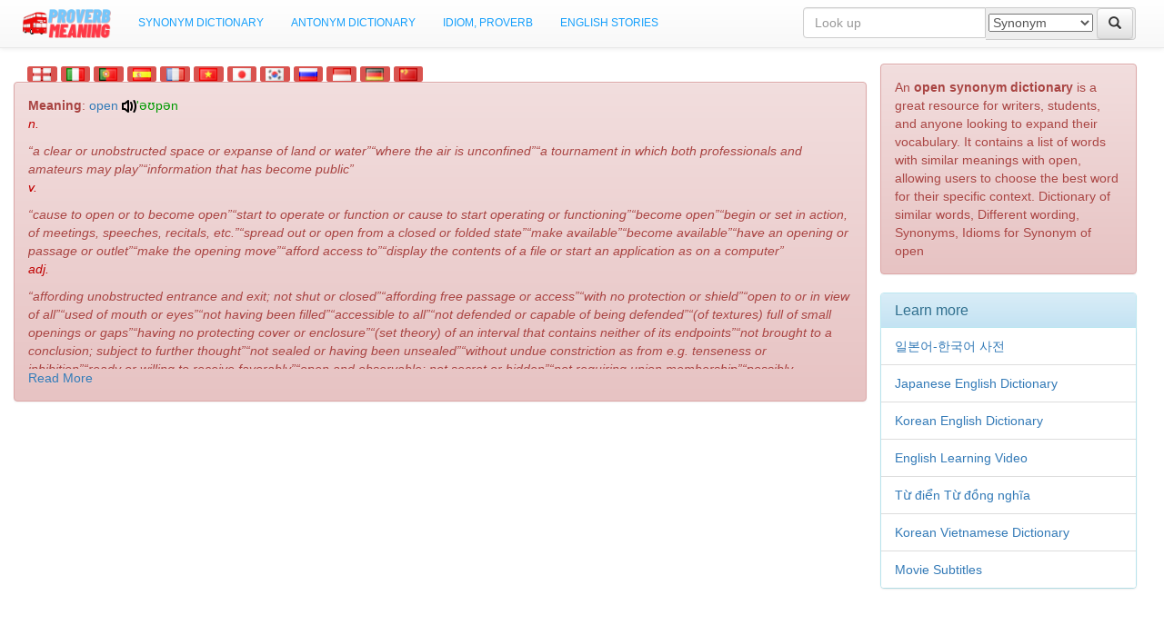

--- FILE ---
content_type: text/html; charset=UTF-8
request_url: https://www.proverbmeaning.com/en/synonym/open.html
body_size: 11362
content:
	<!DOCTYPE html>
<html lang="en">
	<head>
		<meta http-equiv="content-type" content="text/html; charset=UTF-8">
		<meta charset="utf-8">
		<title>Synonym of open - Idioms Proverbs</title>
		<meta http-equiv="X-Ua-Compatible" content="IE=edge,chrome=1">
		<meta name="keywords" content="open synonym, open, Synonym of open, open verb phrase, open phrasal verb, another word for open, open idiom, open slang, what is open, equivalent, express, similar words, alternatives, meaning, phonetically, Pronounce"/>
		<meta name="robots" content="index, follow" />
		<meta name="description" content="Dictionary of similar words, Different wording, Synonyms, Idioms for Synonym of open"/>
		<meta name="viewport" content="width=device-width, initial-scale=1, maximum-scale=1">
<link rel="canonical" href="https://www.proverbmeaning.com/en/synonym/open.html" />


<link rel="alternate" hreflang="x-default" href="https://www.proverbmeaning.com/en/synonym/open.html">

		<link rel="alternate" hreflang="en" href="https://www.proverbmeaning.com/en/synonym/open.html" title="en">
		<link rel="alternate" hreflang="it" href="https://www.proverbmeaning.com/it/synonym/open.html" title="it">
		<link rel="alternate" hreflang="pt" href="https://www.proverbmeaning.com/pt/synonym/open.html" title="pt">
		<link rel="alternate" hreflang="es" href="https://www.proverbmeaning.com/es/synonym/open.html" title="es">
		<link rel="alternate" hreflang="fr" href="https://www.proverbmeaning.com/fr/synonym/open.html" title="fr">
		<link rel="alternate" hreflang="vi" href="https://www.proverbmeaning.com/vn/synonym/open.html" title="vn">
		<link rel="alternate" hreflang="jp" href="https://www.proverbmeaning.com/jp/synonym/open.html" title="jp">
		<link rel="alternate" hreflang="kr" href="https://www.proverbmeaning.com/kr/synonym/open.html" title="kr">
		<link rel="alternate" hreflang="ru" href="https://www.proverbmeaning.com/ru/synonym/open.html" title="ru">
		<link rel="alternate" hreflang="id" href="https://www.proverbmeaning.com/id/synonym/open.html" title="id">
		<link rel="alternate" hreflang="de" href="https://www.proverbmeaning.com/de/synonym/open.html" title="de">
		<link rel="alternate" hreflang="cn" href="https://www.proverbmeaning.com/cn/synonym/open.html" title="cn">
	



<link rel="apple-touch-icon" href="https://www.proverbmeaning.com/logo/proverbmeaning.jpg">
<meta property="og:image" content="https://www.proverbmeaning.com/logo/proverbmeaning.jpg" />
<meta property="twitter:image" content="https://www.proverbmeaning.com/logo/proverbmeaning.jpg">
<meta name="thumbnail" content="https://www.proverbmeaning.com/logo/proverbmeaning.jpg" />

<script src="//cdnjs.cloudflare.com/ajax/libs/jquery/1.9.1/jquery.min.js" type="b0b8019410af89b3c3cd399d-text/javascript"></script>
<link rel="stylesheet" type="text/css" href="https://maxcdn.bootstrapcdn.com/bootstrap/3.3.6/css/bootstrap.min.css" integrity="sha384-1q8mTJOASx8j1Au+a5WDVnPi2lkFfwwEAa8hDDdjZlpLegxhjVME1fgjWPGmkzs7" crossorigin="anonymous">
<link rel="stylesheet" type="text/css" href="https://maxcdn.bootstrapcdn.com/bootstrap/3.3.6/css/bootstrap-theme.min.css" integrity="sha384-fLW2N01lMqjakBkx3l/M9EahuwpSfeNvV63J5ezn3uZzapT0u7EYsXMjQV+0En5r" crossorigin="anonymous">
<script src="https://maxcdn.bootstrapcdn.com/bootstrap/3.3.6/js/bootstrap.min.js" integrity="sha384-0mSbJDEHialfmuBBQP6A4Qrprq5OVfW37PRR3j5ELqxss1yVqOtnepnHVP9aJ7xS" crossorigin="anonymous" type="b0b8019410af89b3c3cd399d-text/javascript"></script>
<script src="https://www.proverbmeaning.com/js/dic.js" type="b0b8019410af89b3c3cd399d-text/javascript"></script>
<link rel="stylesheet" type="text/css" href="https://www.proverbmeaning.com/css/dic.css?v=1.0">
<SCRIPT LANGUAGE="JavaScript" type="b0b8019410af89b3c3cd399d-text/javascript">
<!--
var websiteurl = 'https://www.proverbmeaning.com/';

function getParameterByName(name, url = window.location.href) {
    name = name.replace(/[\[\]]/g, '\\$&');
    var regex = new RegExp('[?&]' + name + '(=([^&#]*)|&|#|$)'),
        results = regex.exec(url);
    if (!results) return null;
    if (!results[2]) return '';
    return decodeURIComponent(results[2].replace(/\+/g, ' '));
}
function stripos (haystack, needle, offset) {
  var i = (haystack.toLowerCase()+'').indexOf(needle.toLowerCase(), (offset || 0));
  return i === -1 ? false : i;
}
var fobidden = false;
	var fobiddenurls = ['jerk+off', 'jerk-off','fuck','sex','cock','naked','dick'];
	
	var urlm = window.location.href;
  
      for (var index = 0; index < fobiddenurls.length; index++)
	  {
      fobiddenurl = fobiddenurls[index];
	  if(stripos(urlm,fobiddenurl) !== false){
		fobidden = true;
		  break;
	  }
	}
	
//-->
</SCRIPT>
		<!--[if lt IE 9]>
			<script src="//html5shim.googlecode.com/svn/trunk/html5.js"></script>
		<![endif]-->

<!-- Google Tag Manager -->
<script type="b0b8019410af89b3c3cd399d-text/javascript">(function(w,d,s,l,i){w[l]=w[l]||[];w[l].push({'gtm.start':
new Date().getTime(),event:'gtm.js'});var f=d.getElementsByTagName(s)[0],
j=d.createElement(s),dl=l!='dataLayer'?'&l='+l:'';j.async=true;j.src=
'https://www.googletagmanager.com/gtm.js?id='+i+dl;f.parentNode.insertBefore(j,f);
})(window,document,'script','dataLayer','GTM-PD2B65K');</script>
<!-- End Google Tag Manager -->


<style>
@media screen and (max-width: 960px) {
  #ad-slot {
    min-height: 100px;
  }
}
</style>

	</head>
	<body>
<nav class="navbar navbar-default navbar-fixed-top" role="navigation">
	<div class="navbar-header">
		<a class="navbar-brand" rel="home" href="https://www.proverbmeaning.com/" style="font-style: italic;color:green;margin-left: 10px;margin-top: -5px;"><img style="max-height:32px" width="97" height="32" src="https://www.proverbmeaning.com/logo/proverbmeaning.png" alt="Idioms Proverbs"/></a>
		<button type="button" class="navbar-toggle" data-toggle="collapse" data-target=".navbar-collapse">
		<span class="sr-only">Toggle navigation</span>
		<span class="icon-bar"></span>
		<span class="icon-bar"></span>
		<span class="icon-bar"></span>
		</button>
	</div>
	<div class="collapse navbar-collapse">
		<ul class="nav navbar-nav">
			<li><a href="https://www.proverbmeaning.com/en/synonym/dictionary.html">Synonym Dictionary</a></li>
			<li><a href="https://www.proverbmeaning.com/en/antonym/dictionary.html">Antonym Dictionary</a></li>
			<li><a href="https://www.proverbmeaning.com/en/idiom/have+it">Idiom, Proverb</a></li>
			<li><a href="https://www.proverbmeaning.com/en/story/index.html">English Stories</a></li>
		</ul>
		<div class="col-sm-4 col-md-4 pull-right">
           <form class="navbar-form" role="search" METHOD="POST" ACTION="https://www.proverbmeaning.com/">
            <div class="input-group" style="width:100%">
                <input type="text" class="form-control" placeholder="Look up" name="q" id="key">
				<input type="hidden" name="lng" value="en">
                <span class="input-group-addon" style="padding: 0;">
				<SELECT NAME="type" class="selectpicker" data-style="btn-primary">
					<OPTION VALUE="synonym" SELECTED> Synonym</option>
					<OPTION VALUE="antonym"> Antonym</option>
					<OPTION VALUE="meaning"> Meaning</option>
					<OPTION VALUE="idiom"> Idiom, Proverb</option>
				</SELECT>
				<button class="btn btn-default" type="submit"><i class="glyphicon glyphicon-search"></i></button>
                </span>
            </div>
          </form> 
		</div>
	</div>
</nav>

<div class="container-fluid">
<div id="ajaxmeaning" class="alert successx message responsive">
</div>


  <!--center-->
  <div class="col-sm-9">
  							<a href="https://www.proverbmeaning.com/en/synonym/open.html" class="label label-danger"><img src="https://www.proverbmeaning.com/images/country/en.gif" width="20" height="14" /></a>
				<a href="https://www.proverbmeaning.com/it/synonym/open.html" class="label label-danger"><img src="https://www.proverbmeaning.com/images/country/it.gif" width="20" height="14" /></a>
				<a href="https://www.proverbmeaning.com/pt/synonym/open.html" class="label label-danger"><img src="https://www.proverbmeaning.com/images/country/pt.gif" width="20" height="14" /></a>
				<a href="https://www.proverbmeaning.com/es/synonym/open.html" class="label label-danger"><img src="https://www.proverbmeaning.com/images/country/es.gif" width="20" height="14" /></a>
				<a href="https://www.proverbmeaning.com/fr/synonym/open.html" class="label label-danger"><img src="https://www.proverbmeaning.com/images/country/fr.gif" width="20" height="14" /></a>
				<a href="https://www.proverbmeaning.com/vn/synonym/open.html" class="label label-danger"><img src="https://www.proverbmeaning.com/images/country/vn.gif" width="20" height="14" /></a>
				<a href="https://www.proverbmeaning.com/jp/synonym/open.html" class="label label-danger"><img src="https://www.proverbmeaning.com/images/country/jp.gif" width="20" height="14" /></a>
				<a href="https://www.proverbmeaning.com/kr/synonym/open.html" class="label label-danger"><img src="https://www.proverbmeaning.com/images/country/kr.gif" width="20" height="14" /></a>
				<a href="https://www.proverbmeaning.com/ru/synonym/open.html" class="label label-danger"><img src="https://www.proverbmeaning.com/images/country/ru.gif" width="20" height="14" /></a>
				<a href="https://www.proverbmeaning.com/id/synonym/open.html" class="label label-danger"><img src="https://www.proverbmeaning.com/images/country/id.gif" width="20" height="14" /></a>
				<a href="https://www.proverbmeaning.com/de/synonym/open.html" class="label label-danger"><img src="https://www.proverbmeaning.com/images/country/de.gif" width="20" height="14" /></a>
				<a href="https://www.proverbmeaning.com/cn/synonym/open.html" class="label label-danger"><img src="https://www.proverbmeaning.com/images/country/cn.gif" width="20" height="14" /></a>
					<div class="row alert alert-danger" role="alert">


	<div class="more">
	<B>Meaning</B>: <A title="Meaning of open" HREF="https://www.proverbmeaning.com/en/meaning/open.html">open</A> <img src="[data-uri]" width="16" height="16" onclick="if (!window.__cfRLUnblockHandlers) return false; playword('open');" data-cf-modified-b0b8019410af89b3c3cd399d-="" /><C><F><H><span style="color:#009900">'əʊpən</span></H><I><N><P><span style="color:#c00000">n.</span></P><Q>a clear or unobstructed space or expanse of land or water</Q><Q>where the air is unconfined</Q><Q>a tournament in which both professionals and amateurs may play</Q><Q>information that has become public</Q></N><N><P><span style="color:#c00000">v.</span></P><Q>cause to open or to become open</Q><Q>start to operate or function or cause to start operating or functioning</Q><Q>become open</Q><Q>begin or set in action, of meetings, speeches, recitals, etc.</Q><Q>spread out or open from a closed or folded state</Q><Q>make available</Q><Q>become available</Q><Q>have an opening or passage or outlet</Q><Q>make the opening move</Q><Q>afford access to</Q><Q>display the contents of a file or start an application as on a computer</Q></N><N><P><span style="color:#c00000">adj.</span></P><Q>affording unobstructed entrance and exit; not shut or closed</Q><Q>affording free passage or access</Q><Q>with no protection or shield</Q><Q>open to or in view of all</Q><Q>used of mouth or eyes</Q><Q>not having been filled</Q><Q>accessible to all</Q><Q>not defended or capable of being defended</Q><Q>(of textures) full of small openings or gaps</Q><Q>having no protecting cover or enclosure</Q><Q>(set theory) of an interval that contains neither of its endpoints</Q><Q>not brought to a conclusion; subject to further thought</Q><Q>not sealed or having been unsealed</Q><Q>without undue constriction as from e.g. tenseness or inhibition</Q><Q>ready or willing to receive favorably</Q><Q>open and observable; not secret or hidden</Q><Q>not requiring union membership</Q><Q>possibly accepting or permitting</Q><Q>affording free passage or view</Q><Q>openly straightforward and direct without reserve or secretiveness</Q><Q>ready for business</Q></N></I></F></C>
	</div>
</div>


	
		

		
		
		

	<div class="row text-center">


<div id="ad-slot" style="min-width: 300px; min-height: 250px;">
<!-- responsive text only -->
<ins class="adsbygoogle"
     style="display:block"
     data-ad-client="ca-pub-1075771178000414"
     data-ad-slot="1422221306"
     data-ad-format="auto"></ins>
<script defer type="b0b8019410af89b3c3cd399d-text/javascript">
if(!fobidden)
(adsbygoogle = window.adsbygoogle || []).push({});
</script>
</div>

	</div>



    <div class="row alert alert-info text-center">
		<h1>Synonym of open</h1>

			
		        <div class="col-sm-4">
          <div class="panel panel-primary">
            <div class="panel-heading">
              <h3 class="panel-title">Adjective</h3>
			  
            </div>
            <div class="panel-body">
						<a class="word" title="Synonym of ajar" href="https://www.proverbmeaning.com/en/synonym/ajar.html"><span class="label label-success" >ajar</span></a> 
						<a class="word" title="Synonym of wide open" href="https://www.proverbmeaning.com/en/synonym/wide_open.html"><span class="label label-success" >wide open</span></a> 
						<a class="word" title="Synonym of unlocked" href="https://www.proverbmeaning.com/en/synonym/unlocked.html"><span class="label label-success" >unlocked</span></a> 
						<a class="word" title="Synonym of gaping" href="https://www.proverbmeaning.com/en/synonym/gaping.html"><span class="label label-success" >gaping</span></a> 
						<a class="word" title="Synonym of unclosed" href="https://www.proverbmeaning.com/en/synonym/unclosed.html"><span class="label label-success" >unclosed</span></a> 
						<a class="word" title="Synonym of unfastened" href="https://www.proverbmeaning.com/en/synonym/unfastened.html"><span class="label label-success" >unfastened</span></a> 
						<a class="word" title="Synonym of accessible" href="https://www.proverbmeaning.com/en/synonym/accessible.html"><span class="label label-success" >accessible</span></a> 
						<a class="word" title="Synonym of clear" href="https://www.proverbmeaning.com/en/synonym/clear.html"><span class="label label-success" >clear</span></a> 
						<a class="word" title="Synonym of free" href="https://www.proverbmeaning.com/en/synonym/free.html"><span class="label label-success" >free</span></a> 
						<a class="word" title="Synonym of susceptible" href="https://www.proverbmeaning.com/en/synonym/susceptible.html"><span class="label label-success" >susceptible</span></a> 
						<a class="word" title="Synonym of wide" href="https://www.proverbmeaning.com/en/synonym/wide.html"><span class="label label-success" >wide</span></a> 
						<a class="word" title="Synonym of agape" href="https://www.proverbmeaning.com/en/synonym/agape.html"><span class="label label-success" >agape</span></a> 
						<a class="word" title="Synonym of bare" href="https://www.proverbmeaning.com/en/synonym/bare.html"><span class="label label-success" >bare</span></a> 
						<a class="word" title="Synonym of cleared" href="https://www.proverbmeaning.com/en/synonym/cleared.html"><span class="label label-success" >cleared</span></a> 
						<a class="word" title="Synonym of disclosed" href="https://www.proverbmeaning.com/en/synonym/disclosed.html"><span class="label label-success" >disclosed</span></a> 
						<a class="word" title="Synonym of emptied" href="https://www.proverbmeaning.com/en/synonym/emptied.html"><span class="label label-success" >emptied</span></a> 
						<a class="word" title="Synonym of expanded" href="https://www.proverbmeaning.com/en/synonym/expanded.html"><span class="label label-success" >expanded</span></a> 
						<a class="word" title="Synonym of exposed" href="https://www.proverbmeaning.com/en/synonym/exposed.html"><span class="label label-success" >exposed</span></a> 
						<a class="word" title="Synonym of extended" href="https://www.proverbmeaning.com/en/synonym/extended.html"><span class="label label-success" >extended</span></a> 
						<a class="word" title="Synonym of patent" href="https://www.proverbmeaning.com/en/synonym/patent.html"><span class="label label-success" >patent</span></a> 
						<a class="word" title="Synonym of peeled" href="https://www.proverbmeaning.com/en/synonym/peeled.html"><span class="label label-success" >peeled</span></a> 
						<a class="word" title="Synonym of removed" href="https://www.proverbmeaning.com/en/synonym/removed.html"><span class="label label-success" >removed</span></a> 
						<a class="word" title="Synonym of rent" href="https://www.proverbmeaning.com/en/synonym/rent.html"><span class="label label-success" >rent</span></a> 
						<a class="word" title="Synonym of revealed" href="https://www.proverbmeaning.com/en/synonym/revealed.html"><span class="label label-success" >revealed</span></a> 
						<a class="word" title="Synonym of rolling" href="https://www.proverbmeaning.com/en/synonym/rolling.html"><span class="label label-success" >rolling</span></a> 
						<a class="word" title="Synonym of stripped" href="https://www.proverbmeaning.com/en/synonym/stripped.html"><span class="label label-success" >stripped</span></a> 
						<a class="word" title="Synonym of unbarred" href="https://www.proverbmeaning.com/en/synonym/unbarred.html"><span class="label label-success" >unbarred</span></a> 
						<a class="word" title="Synonym of unblocked" href="https://www.proverbmeaning.com/en/synonym/unblocked.html"><span class="label label-success" >unblocked</span></a> 
						<a class="word" title="Synonym of unbolted" href="https://www.proverbmeaning.com/en/synonym/unbolted.html"><span class="label label-success" >unbolted</span></a> 
						<a class="word" title="Synonym of unburdened" href="https://www.proverbmeaning.com/en/synonym/unburdened.html"><span class="label label-success" >unburdened</span></a> 
						<a class="word" title="Synonym of uncluttered" href="https://www.proverbmeaning.com/en/synonym/uncluttered.html"><span class="label label-success" >uncluttered</span></a> 
						<a class="word" title="Synonym of uncovered" href="https://www.proverbmeaning.com/en/synonym/uncovered.html"><span class="label label-success" >uncovered</span></a> 
						<a class="word" title="Synonym of unfolded" href="https://www.proverbmeaning.com/en/synonym/unfolded.html"><span class="label label-success" >unfolded</span></a> 
						<a class="word" title="Synonym of unfurled" href="https://www.proverbmeaning.com/en/synonym/unfurled.html"><span class="label label-success" >unfurled</span></a> 
						<a class="word" title="Synonym of unplugged" href="https://www.proverbmeaning.com/en/synonym/unplugged.html"><span class="label label-success" >unplugged</span></a> 
						<a class="word" title="Synonym of unsealed" href="https://www.proverbmeaning.com/en/synonym/unsealed.html"><span class="label label-success" >unsealed</span></a> 
						<a class="word" title="Synonym of vacated" href="https://www.proverbmeaning.com/en/synonym/vacated.html"><span class="label label-success" >vacated</span></a> 
						<a class="word" title="Synonym of yawning" href="https://www.proverbmeaning.com/en/synonym/yawning.html"><span class="label label-success" >yawning</span></a> 
						<a class="word" title="Synonym of airy" href="https://www.proverbmeaning.com/en/synonym/airy.html"><span class="label label-success" >airy</span></a> 
						<a class="word" title="Synonym of dehiscent" href="https://www.proverbmeaning.com/en/synonym/dehiscent.html"><span class="label label-success" >dehiscent</span></a> 
						<a class="word" title="Synonym of expansive" href="https://www.proverbmeaning.com/en/synonym/expansive.html"><span class="label label-success" >expansive</span></a> 
						<a class="word" title="Synonym of extensive" href="https://www.proverbmeaning.com/en/synonym/extensive.html"><span class="label label-success" >extensive</span></a> 
						<a class="word" title="Synonym of made passable" href="https://www.proverbmeaning.com/en/synonym/made_passable.html"><span class="label label-success" >made passable</span></a> 
						<a class="word" title="Synonym of naked" href="https://www.proverbmeaning.com/en/synonym/naked.html"><span class="label label-success" >naked</span></a> 
						<a class="word" title="Synonym of navigable" href="https://www.proverbmeaning.com/en/synonym/navigable.html"><span class="label label-success" >navigable</span></a> 
						<a class="word" title="Synonym of passable" href="https://www.proverbmeaning.com/en/synonym/passable.html"><span class="label label-success" >passable</span></a> 
						<a class="word" title="Synonym of patulous" href="https://www.proverbmeaning.com/en/synonym/patulous.html"><span class="label label-success" >patulous</span></a> 
						<a class="word" title="Synonym of ringent" href="https://www.proverbmeaning.com/en/synonym/ringent.html"><span class="label label-success" >ringent</span></a> 
						<a class="word" title="Synonym of spacious" href="https://www.proverbmeaning.com/en/synonym/spacious.html"><span class="label label-success" >spacious</span></a> 
						<a class="word" title="Synonym of spread out" href="https://www.proverbmeaning.com/en/synonym/spread_out.html"><span class="label label-success" >spread out</span></a> 
						<a class="word" title="Synonym of unimpeded" href="https://www.proverbmeaning.com/en/synonym/unimpeded.html"><span class="label label-success" >unimpeded</span></a> 
						<a class="word" title="Synonym of unobstructed" href="https://www.proverbmeaning.com/en/synonym/unobstructed.html"><span class="label label-success" >unobstructed</span></a> 
						<a class="word" title="Synonym of unshut" href="https://www.proverbmeaning.com/en/synonym/unshut.html"><span class="label label-success" >unshut</span></a> 
						<a class="word" title="Synonym of unstopped" href="https://www.proverbmeaning.com/en/synonym/unstopped.html"><span class="label label-success" >unstopped</span></a> 
			            </div>
          </div>
        </div>
		        <div class="col-sm-4">
          <div class="panel panel-primary">
            <div class="panel-heading">
              <h3 class="panel-title">Adjective</h3>
			  
            </div>
            <div class="panel-body">
						<a class="word" title="Synonym of sweeping" href="https://www.proverbmeaning.com/en/synonym/sweeping.html"><span class="label label-success" >sweeping</span></a> 
						<a class="word" title="Synonym of undeveloped" href="https://www.proverbmeaning.com/en/synonym/undeveloped.html"><span class="label label-success" >undeveloped</span></a> 
						<a class="word" title="Synonym of unspoilt" href="https://www.proverbmeaning.com/en/synonym/unspoilt.html"><span class="label label-success" >unspoilt</span></a> 
			            </div>
          </div>
        </div>
		        <div class="col-sm-4">
          <div class="panel panel-primary">
            <div class="panel-heading">
              <h3 class="panel-title">Adjective</h3>
			  
            </div>
            <div class="panel-body">
						<a class="word" title="Synonym of approachable" href="https://www.proverbmeaning.com/en/synonym/approachable.html"><span class="label label-success" >approachable</span></a> 
						<a class="word" title="Synonym of friendly" href="https://www.proverbmeaning.com/en/synonym/friendly.html"><span class="label label-success" >friendly</span></a> 
						<a class="word" title="Synonym of amenable" href="https://www.proverbmeaning.com/en/synonym/amenable.html"><span class="label label-success" >amenable</span></a> 
						<a class="word" title="Synonym of receptive" href="https://www.proverbmeaning.com/en/synonym/receptive.html"><span class="label label-success" >receptive</span></a> 
						<a class="word" title="Synonym of amicable" href="https://www.proverbmeaning.com/en/synonym/amicable.html"><span class="label label-success" >amicable</span></a> 
						<a class="word" title="Synonym of appropriate" href="https://www.proverbmeaning.com/en/synonym/appropriate.html"><span class="label label-success" >appropriate</span></a> 
						<a class="word" title="Synonym of available" href="https://www.proverbmeaning.com/en/synonym/available.html"><span class="label label-success" >available</span></a> 
						<a class="word" title="Synonym of public" href="https://www.proverbmeaning.com/en/synonym/public.html"><span class="label label-success" >public</span></a> 
						<a class="word" title="Synonym of suitable" href="https://www.proverbmeaning.com/en/synonym/suitable.html"><span class="label label-success" >suitable</span></a> 
						<a class="word" title="Synonym of vacant" href="https://www.proverbmeaning.com/en/synonym/vacant.html"><span class="label label-success" >vacant</span></a> 
						<a class="word" title="Synonym of employable" href="https://www.proverbmeaning.com/en/synonym/employable.html"><span class="label label-success" >employable</span></a> 
						<a class="word" title="Synonym of fit" href="https://www.proverbmeaning.com/en/synonym/fit.html"><span class="label label-success" >fit</span></a> 
						<a class="word" title="Synonym of general" href="https://www.proverbmeaning.com/en/synonym/general.html"><span class="label label-success" >general</span></a> 
						<a class="word" title="Synonym of operative" href="https://www.proverbmeaning.com/en/synonym/operative.html"><span class="label label-success" >operative</span></a> 
						<a class="word" title="Synonym of permitted" href="https://www.proverbmeaning.com/en/synonym/permitted.html"><span class="label label-success" >permitted</span></a> 
						<a class="word" title="Synonym of welcoming" href="https://www.proverbmeaning.com/en/synonym/welcoming.html"><span class="label label-success" >welcoming</span></a> 
						<a class="word" title="Synonym of admissible" href="https://www.proverbmeaning.com/en/synonym/admissible.html"><span class="label label-success" >admissible</span></a> 
						<a class="word" title="Synonym of agreeable" href="https://www.proverbmeaning.com/en/synonym/agreeable.html"><span class="label label-success" >agreeable</span></a> 
						<a class="word" title="Synonym of allowable" href="https://www.proverbmeaning.com/en/synonym/allowable.html"><span class="label label-success" >allowable</span></a> 
						<a class="word" title="Synonym of attainable" href="https://www.proverbmeaning.com/en/synonym/attainable.html"><span class="label label-success" >attainable</span></a> 
						<a class="word" title="Synonym of getable" href="https://www.proverbmeaning.com/en/synonym/getable.html"><span class="label label-success" >getable</span></a> 
						<a class="word" title="Synonym of nondiscriminatory" href="https://www.proverbmeaning.com/en/synonym/nondiscriminatory.html"><span class="label label-success" >nondiscriminatory</span></a> 
						<a class="word" title="Synonym of not posted" href="https://www.proverbmeaning.com/en/synonym/not_posted.html"><span class="label label-success" >not posted</span></a> 
						<a class="word" title="Synonym of obtainable" href="https://www.proverbmeaning.com/en/synonym/obtainable.html"><span class="label label-success" >obtainable</span></a> 
						<a class="word" title="Synonym of on deck" href="https://www.proverbmeaning.com/en/synonym/on_deck.html"><span class="label label-success" >on deck</span></a> 
						<a class="word" title="Synonym of on tap" href="https://www.proverbmeaning.com/en/synonym/on_tap.html"><span class="label label-success" >on tap</span></a> 
						<a class="word" title="Synonym of open-door" href="https://www.proverbmeaning.com/en/synonym/open-door.html"><span class="label label-success" >open-door</span></a> 
						<a class="word" title="Synonym of practicable" href="https://www.proverbmeaning.com/en/synonym/practicable.html"><span class="label label-success" >practicable</span></a> 
						<a class="word" title="Synonym of proper" href="https://www.proverbmeaning.com/en/synonym/proper.html"><span class="label label-success" >proper</span></a> 
						<a class="word" title="Synonym of reachable" href="https://www.proverbmeaning.com/en/synonym/reachable.html"><span class="label label-success" >reachable</span></a> 
						<a class="word" title="Synonym of securable" href="https://www.proverbmeaning.com/en/synonym/securable.html"><span class="label label-success" >securable</span></a> 
						<a class="word" title="Synonym of to be had" href="https://www.proverbmeaning.com/en/synonym/to_be_had.html"><span class="label label-success" >to be had</span></a> 
						<a class="word" title="Synonym of unconditional" href="https://www.proverbmeaning.com/en/synonym/unconditional.html"><span class="label label-success" >unconditional</span></a> 
						<a class="word" title="Synonym of unoccupied" href="https://www.proverbmeaning.com/en/synonym/unoccupied.html"><span class="label label-success" >unoccupied</span></a> 
						<a class="word" title="Synonym of unqualified" href="https://www.proverbmeaning.com/en/synonym/unqualified.html"><span class="label label-success" >unqualified</span></a> 
						<a class="word" title="Synonym of unrestricted" href="https://www.proverbmeaning.com/en/synonym/unrestricted.html"><span class="label label-success" >unrestricted</span></a> 
						<a class="word" title="Synonym of usable" href="https://www.proverbmeaning.com/en/synonym/usable.html"><span class="label label-success" >usable</span></a> 
						<a class="word" title="Synonym of within reach" href="https://www.proverbmeaning.com/en/synonym/within_reach.html"><span class="label label-success" >within reach</span></a> 
						<a class="word" title="Synonym of honest" href="https://www.proverbmeaning.com/en/synonym/honest.html"><span class="label label-success" >honest</span></a> 
						<a class="word" title="Synonym of candid" href="https://www.proverbmeaning.com/en/synonym/candid.html"><span class="label label-success" >candid</span></a> 
						<a class="word" title="Synonym of fair" href="https://www.proverbmeaning.com/en/synonym/fair.html"><span class="label label-success" >fair</span></a> 
						<a class="word" title="Synonym of impartial" href="https://www.proverbmeaning.com/en/synonym/impartial.html"><span class="label label-success" >impartial</span></a> 
						<a class="word" title="Synonym of sincere" href="https://www.proverbmeaning.com/en/synonym/sincere.html"><span class="label label-success" >sincere</span></a> 
						<a class="word" title="Synonym of transparent" href="https://www.proverbmeaning.com/en/synonym/transparent.html"><span class="label label-success" >transparent</span></a> 
						<a class="word" title="Synonym of frank" href="https://www.proverbmeaning.com/en/synonym/frank.html"><span class="label label-success" >frank</span></a> 
						<a class="word" title="Synonym of innocent" href="https://www.proverbmeaning.com/en/synonym/innocent.html"><span class="label label-success" >innocent</span></a> 
						<a class="word" title="Synonym of mellow" href="https://www.proverbmeaning.com/en/synonym/mellow.html"><span class="label label-success" >mellow</span></a> 
						<a class="word" title="Synonym of natural" href="https://www.proverbmeaning.com/en/synonym/natural.html"><span class="label label-success" >natural</span></a> 
						<a class="word" title="Synonym of objective" href="https://www.proverbmeaning.com/en/synonym/objective.html"><span class="label label-success" >objective</span></a> 
						<a class="word" title="Synonym of plain" href="https://www.proverbmeaning.com/en/synonym/plain.html"><span class="label label-success" >plain</span></a> 
						<a class="word" title="Synonym of artless" href="https://www.proverbmeaning.com/en/synonym/artless.html"><span class="label label-success" >artless</span></a> 
						<a class="word" title="Synonym of disinterested" href="https://www.proverbmeaning.com/en/synonym/disinterested.html"><span class="label label-success" >disinterested</span></a> 
						<a class="word" title="Synonym of guileless" href="https://www.proverbmeaning.com/en/synonym/guileless.html"><span class="label label-success" >guileless</span></a> 
						<a class="word" title="Synonym of ingenuous" href="https://www.proverbmeaning.com/en/synonym/ingenuous.html"><span class="label label-success" >ingenuous</span></a> 
						<a class="word" title="Synonym of lay it on the line" href="https://www.proverbmeaning.com/en/synonym/lay_it_on_the_line.html"><span class="label label-success" >lay it on the line</span></a> 
						<a class="word" title="Synonym of on the level" href="https://www.proverbmeaning.com/en/synonym/on_the_level.html"><span class="label label-success" >on the level</span></a> 
						<a class="word" title="Synonym of open-and-shut" href="https://www.proverbmeaning.com/en/synonym/open-and-shut.html"><span class="label label-success" >open-and-shut</span></a> 
						<a class="word" title="Synonym of openhearted" href="https://www.proverbmeaning.com/en/synonym/openhearted.html"><span class="label label-success" >openhearted</span></a> 
						<a class="word" title="Synonym of straightforward" href="https://www.proverbmeaning.com/en/synonym/straightforward.html"><span class="label label-success" >straightforward</span></a> 
						<a class="word" title="Synonym of talking turkey" href="https://www.proverbmeaning.com/en/synonym/talking_turkey.html"><span class="label label-success" >talking turkey</span></a> 
						<a class="word" title="Synonym of unbiased" href="https://www.proverbmeaning.com/en/synonym/unbiased.html"><span class="label label-success" >unbiased</span></a> 
						<a class="word" title="Synonym of uncommitted" href="https://www.proverbmeaning.com/en/synonym/uncommitted.html"><span class="label label-success" >uncommitted</span></a> 
						<a class="word" title="Synonym of unconcealed" href="https://www.proverbmeaning.com/en/synonym/unconcealed.html"><span class="label label-success" >unconcealed</span></a> 
						<a class="word" title="Synonym of undisguised" href="https://www.proverbmeaning.com/en/synonym/undisguised.html"><span class="label label-success" >undisguised</span></a> 
						<a class="word" title="Synonym of undissembled" href="https://www.proverbmeaning.com/en/synonym/undissembled.html"><span class="label label-success" >undissembled</span></a> 
						<a class="word" title="Synonym of unprejudiced" href="https://www.proverbmeaning.com/en/synonym/unprejudiced.html"><span class="label label-success" >unprejudiced</span></a> 
						<a class="word" title="Synonym of unreserved" href="https://www.proverbmeaning.com/en/synonym/unreserved.html"><span class="label label-success" >unreserved</span></a> 
						<a class="word" title="Synonym of up-front" href="https://www.proverbmeaning.com/en/synonym/up-front.html"><span class="label label-success" >up-front</span></a> 
			            </div>
          </div>
        </div>
		        <div class="col-sm-4">
          <div class="panel panel-primary">
            <div class="panel-heading">
              <h3 class="panel-title">Adjective</h3>
			  
            </div>
            <div class="panel-body">
						<a class="word" title="Synonym of unguarded" href="https://www.proverbmeaning.com/en/synonym/unguarded.html"><span class="label label-success" >unguarded</span></a> 
						<a class="word" title="Synonym of direct" href="https://www.proverbmeaning.com/en/synonym/direct.html"><span class="label label-success" >direct</span></a> 
						<a class="word" title="Synonym of straight" href="https://www.proverbmeaning.com/en/synonym/straight.html"><span class="label label-success" >straight</span></a> 
			            </div>
          </div>
        </div>
		        <div class="col-sm-4">
          <div class="panel panel-primary">
            <div class="panel-heading">
              <h3 class="panel-title">Adjective</h3>
			  
            </div>
            <div class="panel-body">
						<a class="word" title="Synonym of vulnerable" href="https://www.proverbmeaning.com/en/synonym/vulnerable.html"><span class="label label-success" >vulnerable</span></a> 
						<a class="word" title="Synonym of undefended" href="https://www.proverbmeaning.com/en/synonym/undefended.html"><span class="label label-success" >undefended</span></a> 
						<a class="word" title="Synonym of unprotected" href="https://www.proverbmeaning.com/en/synonym/unprotected.html"><span class="label label-success" >unprotected</span></a> 
			            </div>
          </div>
        </div>
		        <div class="col-sm-4">
          <div class="panel panel-primary">
            <div class="panel-heading">
              <h3 class="panel-title">Adjective</h3>
			  
            </div>
            <div class="panel-body">
						<a class="word" title="Synonym of obvious" href="https://www.proverbmeaning.com/en/synonym/obvious.html"><span class="label label-success" >obvious</span></a> 
						<a class="word" title="Synonym of visible" href="https://www.proverbmeaning.com/en/synonym/visible.html"><span class="label label-success" >visible</span></a> 
						<a class="word" title="Synonym of avowed" href="https://www.proverbmeaning.com/en/synonym/avowed.html"><span class="label label-success" >avowed</span></a> 
						<a class="word" title="Synonym of manifest" href="https://www.proverbmeaning.com/en/synonym/manifest.html"><span class="label label-success" >manifest</span></a> 
						<a class="word" title="Synonym of overt" href="https://www.proverbmeaning.com/en/synonym/overt.html"><span class="label label-success" >overt</span></a> 
						<a class="word" title="Synonym of apparent" href="https://www.proverbmeaning.com/en/synonym/apparent.html"><span class="label label-success" >apparent</span></a> 
						<a class="word" title="Synonym of barefaced" href="https://www.proverbmeaning.com/en/synonym/barefaced.html"><span class="label label-success" >barefaced</span></a> 
						<a class="word" title="Synonym of blatant" href="https://www.proverbmeaning.com/en/synonym/blatant.html"><span class="label label-success" >blatant</span></a> 
						<a class="word" title="Synonym of conspicuous" href="https://www.proverbmeaning.com/en/synonym/conspicuous.html"><span class="label label-success" >conspicuous</span></a> 
						<a class="word" title="Synonym of downright" href="https://www.proverbmeaning.com/en/synonym/downright.html"><span class="label label-success" >downright</span></a> 
						<a class="word" title="Synonym of evident" href="https://www.proverbmeaning.com/en/synonym/evident.html"><span class="label label-success" >evident</span></a> 
						<a class="word" title="Synonym of flagrant" href="https://www.proverbmeaning.com/en/synonym/flagrant.html"><span class="label label-success" >flagrant</span></a> 
						<a class="word" title="Synonym of noticeable" href="https://www.proverbmeaning.com/en/synonym/noticeable.html"><span class="label label-success" >noticeable</span></a> 
						<a class="word" title="Synonym of well-known" href="https://www.proverbmeaning.com/en/synonym/well-known.html"><span class="label label-success" >well-known</span></a> 
			            </div>
          </div>
        </div>
		        <div class="col-sm-4">
          <div class="panel panel-primary">
            <div class="panel-heading">
              <h3 class="panel-title">Adjective</h3>
			  
            </div>
            <div class="panel-body">
						<a class="word" title="Synonym of undecided" href="https://www.proverbmeaning.com/en/synonym/undecided.html"><span class="label label-success" >undecided</span></a> 
						<a class="word" title="Synonym of moot" href="https://www.proverbmeaning.com/en/synonym/moot.html"><span class="label label-success" >moot</span></a> 
						<a class="word" title="Synonym of unsettled" href="https://www.proverbmeaning.com/en/synonym/unsettled.html"><span class="label label-success" >unsettled</span></a> 
						<a class="word" title="Synonym of ambiguous" href="https://www.proverbmeaning.com/en/synonym/ambiguous.html"><span class="label label-success" >ambiguous</span></a> 
						<a class="word" title="Synonym of arguable" href="https://www.proverbmeaning.com/en/synonym/arguable.html"><span class="label label-success" >arguable</span></a> 
						<a class="word" title="Synonym of controversial" href="https://www.proverbmeaning.com/en/synonym/controversial.html"><span class="label label-success" >controversial</span></a> 
						<a class="word" title="Synonym of debatable" href="https://www.proverbmeaning.com/en/synonym/debatable.html"><span class="label label-success" >debatable</span></a> 
						<a class="word" title="Synonym of doubtful" href="https://www.proverbmeaning.com/en/synonym/doubtful.html"><span class="label label-success" >doubtful</span></a> 
						<a class="word" title="Synonym of dubious" href="https://www.proverbmeaning.com/en/synonym/dubious.html"><span class="label label-success" >dubious</span></a> 
						<a class="word" title="Synonym of dubitable" href="https://www.proverbmeaning.com/en/synonym/dubitable.html"><span class="label label-success" >dubitable</span></a> 
						<a class="word" title="Synonym of equivocal" href="https://www.proverbmeaning.com/en/synonym/equivocal.html"><span class="label label-success" >equivocal</span></a> 
						<a class="word" title="Synonym of in question" href="https://www.proverbmeaning.com/en/synonym/in_question.html"><span class="label label-success" >in question</span></a> 
						<a class="word" title="Synonym of indecisive" href="https://www.proverbmeaning.com/en/synonym/indecisive.html"><span class="label label-success" >indecisive</span></a> 
						<a class="word" title="Synonym of problematic" href="https://www.proverbmeaning.com/en/synonym/problematic.html"><span class="label label-success" >problematic</span></a> 
						<a class="word" title="Synonym of questionable" href="https://www.proverbmeaning.com/en/synonym/questionable.html"><span class="label label-success" >questionable</span></a> 
						<a class="word" title="Synonym of uncertain" href="https://www.proverbmeaning.com/en/synonym/uncertain.html"><span class="label label-success" >uncertain</span></a> 
						<a class="word" title="Synonym of unresolved" href="https://www.proverbmeaning.com/en/synonym/unresolved.html"><span class="label label-success" >unresolved</span></a> 
						<a class="word" title="Synonym of up for discussion" href="https://www.proverbmeaning.com/en/synonym/up_for_discussion.html"><span class="label label-success" >up for discussion</span></a> 
						<a class="word" title="Synonym of up in the air" href="https://www.proverbmeaning.com/en/synonym/up_in_the_air.html"><span class="label label-success" >up in the air</span></a> 
						<a class="word" title="Synonym of yet to be decided" href="https://www.proverbmeaning.com/en/synonym/yet_to_be_decided.html"><span class="label label-success" >yet to be decided</span></a> 
			            </div>
          </div>
        </div>
		        <div class="col-sm-4">
          <div class="panel panel-primary">
            <div class="panel-heading">
              <h3 class="panel-title">Noun</h3>
			  
            </div>
            <div class="panel-body">
						<a class="word" title="Synonym of open-air" href="https://www.proverbmeaning.com/en/synonym/open-air.html"><span class="label label-success" >open-air</span></a> 
						<a class="word" title="Synonym of outdoors" href="https://www.proverbmeaning.com/en/synonym/outdoors.html"><span class="label label-success" >outdoors</span></a> 
						<a class="word" title="Synonym of fresh air" href="https://www.proverbmeaning.com/en/synonym/fresh_air.html"><span class="label label-success" >fresh air</span></a> 
						<a class="word" title="Synonym of out-of-doors" href="https://www.proverbmeaning.com/en/synonym/out-of-doors.html"><span class="label label-success" >out-of-doors</span></a> 
						<a class="word" title="Synonym of alfresco" href="https://www.proverbmeaning.com/en/synonym/alfresco.html"><span class="label label-success" >alfresco</span></a> 
						<a class="word" title="Synonym of open air" href="https://www.proverbmeaning.com/en/synonym/open_air.html"><span class="label label-success" >open air</span></a> 
						<a class="word" title="Synonym of great outdoors" href="https://www.proverbmeaning.com/en/synonym/great_outdoors.html"><span class="label label-success" >great outdoors</span></a> 
						<a class="word" title="Synonym of green earth" href="https://www.proverbmeaning.com/en/synonym/green_earth.html"><span class="label label-success" >green earth</span></a> 
						<a class="word" title="Synonym of topside" href="https://www.proverbmeaning.com/en/synonym/topside.html"><span class="label label-success" >topside</span></a> 
						<a class="word" title="Synonym of outside" href="https://www.proverbmeaning.com/en/synonym/outside.html"><span class="label label-success" >outside</span></a> 
						<a class="word" title="Synonym of bucolic surroundings" href="https://www.proverbmeaning.com/en/synonym/bucolic_surroundings.html"><span class="label label-success" >bucolic surroundings</span></a> 
						<a class="word" title="Synonym of out of doors" href="https://www.proverbmeaning.com/en/synonym/out_of_doors.html"><span class="label label-success" >out of doors</span></a> 
			            </div>
          </div>
        </div>
		        <div class="col-sm-4">
          <div class="panel panel-primary">
            <div class="panel-heading">
              <h3 class="panel-title">Adverb</h3>
			  
            </div>
            <div class="panel-body">
						<a class="word" title="Synonym of out on a limb" href="https://www.proverbmeaning.com/en/synonym/out_on_a_limb.html"><span class="label label-success" >out on a limb</span></a> 
						<a class="word" title="Synonym of awestruck" href="https://www.proverbmeaning.com/en/synonym/awestruck.html"><span class="label label-success" >awestruck</span></a> 
						<a class="word" title="Synonym of out on limb" href="https://www.proverbmeaning.com/en/synonym/out_on_limb.html"><span class="label label-success" >out on limb</span></a> 
						<a class="word" title="Synonym of unlatched" href="https://www.proverbmeaning.com/en/synonym/unlatched.html"><span class="label label-success" >unlatched</span></a> 
						<a class="word" title="Synonym of unclosed" href="https://www.proverbmeaning.com/en/synonym/unclosed.html"><span class="label label-success" >unclosed</span></a> 
						<a class="word" title="Synonym of asunder" href="https://www.proverbmeaning.com/en/synonym/asunder.html"><span class="label label-success" >asunder</span></a> 
						<a class="word" title="Synonym of agape" href="https://www.proverbmeaning.com/en/synonym/agape.html"><span class="label label-success" >agape</span></a> 
						<a class="word" title="Synonym of unshut" href="https://www.proverbmeaning.com/en/synonym/unshut.html"><span class="label label-success" >unshut</span></a> 
						<a class="word" title="Synonym of up a tree" href="https://www.proverbmeaning.com/en/synonym/up_a_tree.html"><span class="label label-success" >up a tree</span></a> 
						<a class="word" title="Synonym of ajar" href="https://www.proverbmeaning.com/en/synonym/ajar.html"><span class="label label-success" >ajar</span></a> 
						<a class="word" title="Synonym of on the spot" href="https://www.proverbmeaning.com/en/synonym/on_the_spot.html"><span class="label label-success" >on the spot</span></a> 
			            </div>
          </div>
        </div>
		        <div class="col-sm-4">
          <div class="panel panel-primary">
            <div class="panel-heading">
              <h3 class="panel-title">Verb</h3>
			  
            </div>
            <div class="panel-body">
						<a class="word" title="Synonym of unlock" href="https://www.proverbmeaning.com/en/synonym/unlock.html"><span class="label label-success" >unlock</span></a> 
						<a class="word" title="Synonym of unbolt" href="https://www.proverbmeaning.com/en/synonym/unbolt.html"><span class="label label-success" >unbolt</span></a> 
						<a class="word" title="Synonym of undo" href="https://www.proverbmeaning.com/en/synonym/undo.html"><span class="label label-success" >undo</span></a> 
						<a class="word" title="Synonym of unfasten" href="https://www.proverbmeaning.com/en/synonym/unfasten.html"><span class="label label-success" >unfasten</span></a> 
						<a class="word" title="Synonym of release" href="https://www.proverbmeaning.com/en/synonym/release.html"><span class="label label-success" >release</span></a> 
						<a class="word" title="Synonym of untie" href="https://www.proverbmeaning.com/en/synonym/untie.html"><span class="label label-success" >untie</span></a> 
						<a class="word" title="Synonym of unwrap" href="https://www.proverbmeaning.com/en/synonym/unwrap.html"><span class="label label-success" >unwrap</span></a> 
						<a class="word" title="Synonym of unseal" href="https://www.proverbmeaning.com/en/synonym/unseal.html"><span class="label label-success" >unseal</span></a> 
						<a class="word" title="Synonym of clear" href="https://www.proverbmeaning.com/en/synonym/clear.html"><span class="label label-success" >clear</span></a> 
						<a class="word" title="Synonym of spread" href="https://www.proverbmeaning.com/en/synonym/spread.html"><span class="label label-success" >spread</span></a> 
						<a class="word" title="Synonym of expand" href="https://www.proverbmeaning.com/en/synonym/expand.html"><span class="label label-success" >expand</span></a> 
						<a class="word" title="Synonym of free" href="https://www.proverbmeaning.com/en/synonym/free.html"><span class="label label-success" >free</span></a> 
						<a class="word" title="Synonym of bare" href="https://www.proverbmeaning.com/en/synonym/bare.html"><span class="label label-success" >bare</span></a> 
						<a class="word" title="Synonym of broach" href="https://www.proverbmeaning.com/en/synonym/broach.html"><span class="label label-success" >broach</span></a> 
						<a class="word" title="Synonym of burst" href="https://www.proverbmeaning.com/en/synonym/burst.html"><span class="label label-success" >burst</span></a> 
						<a class="word" title="Synonym of crack" href="https://www.proverbmeaning.com/en/synonym/crack.html"><span class="label label-success" >crack</span></a> 
						<a class="word" title="Synonym of disclose" href="https://www.proverbmeaning.com/en/synonym/disclose.html"><span class="label label-success" >disclose</span></a> 
						<a class="word" title="Synonym of display" href="https://www.proverbmeaning.com/en/synonym/display.html"><span class="label label-success" >display</span></a> 
						<a class="word" title="Synonym of disrupt" href="https://www.proverbmeaning.com/en/synonym/disrupt.html"><span class="label label-success" >disrupt</span></a> 
						<a class="word" title="Synonym of fissure" href="https://www.proverbmeaning.com/en/synonym/fissure.html"><span class="label label-success" >fissure</span></a> 
						<a class="word" title="Synonym of gap" href="https://www.proverbmeaning.com/en/synonym/gap.html"><span class="label label-success" >gap</span></a> 
						<a class="word" title="Synonym of gape" href="https://www.proverbmeaning.com/en/synonym/gape.html"><span class="label label-success" >gape</span></a> 
						<a class="word" title="Synonym of hole" href="https://www.proverbmeaning.com/en/synonym/hole.html"><span class="label label-success" >hole</span></a> 
						<a class="word" title="Synonym of jimmy" href="https://www.proverbmeaning.com/en/synonym/jimmy.html"><span class="label label-success" >jimmy</span></a> 
						<a class="word" title="Synonym of lacerate" href="https://www.proverbmeaning.com/en/synonym/lacerate.html"><span class="label label-success" >lacerate</span></a> 
						<a class="word" title="Synonym of lance" href="https://www.proverbmeaning.com/en/synonym/lance.html"><span class="label label-success" >lance</span></a> 
						<a class="word" title="Synonym of penetrate" href="https://www.proverbmeaning.com/en/synonym/penetrate.html"><span class="label label-success" >penetrate</span></a> 
						<a class="word" title="Synonym of perforate" href="https://www.proverbmeaning.com/en/synonym/perforate.html"><span class="label label-success" >perforate</span></a> 
						<a class="word" title="Synonym of pierce" href="https://www.proverbmeaning.com/en/synonym/pierce.html"><span class="label label-success" >pierce</span></a> 
						<a class="word" title="Synonym of pop" href="https://www.proverbmeaning.com/en/synonym/pop.html"><span class="label label-success" >pop</span></a> 
						<a class="word" title="Synonym of puncture" href="https://www.proverbmeaning.com/en/synonym/puncture.html"><span class="label label-success" >puncture</span></a> 
						<a class="word" title="Synonym of reveal" href="https://www.proverbmeaning.com/en/synonym/reveal.html"><span class="label label-success" >reveal</span></a> 
						<a class="word" title="Synonym of rupture" href="https://www.proverbmeaning.com/en/synonym/rupture.html"><span class="label label-success" >rupture</span></a> 
						<a class="word" title="Synonym of separate" href="https://www.proverbmeaning.com/en/synonym/separate.html"><span class="label label-success" >separate</span></a> 
						<a class="word" title="Synonym of sever" href="https://www.proverbmeaning.com/en/synonym/sever.html"><span class="label label-success" >sever</span></a> 
						<a class="word" title="Synonym of slit" href="https://www.proverbmeaning.com/en/synonym/slit.html"><span class="label label-success" >slit</span></a> 
						<a class="word" title="Synonym of slot" href="https://www.proverbmeaning.com/en/synonym/slot.html"><span class="label label-success" >slot</span></a> 
						<a class="word" title="Synonym of split" href="https://www.proverbmeaning.com/en/synonym/split.html"><span class="label label-success" >split</span></a> 
						<a class="word" title="Synonym of tap" href="https://www.proverbmeaning.com/en/synonym/tap.html"><span class="label label-success" >tap</span></a> 
						<a class="word" title="Synonym of unbar" href="https://www.proverbmeaning.com/en/synonym/unbar.html"><span class="label label-success" >unbar</span></a> 
						<a class="word" title="Synonym of unblock" href="https://www.proverbmeaning.com/en/synonym/unblock.html"><span class="label label-success" >unblock</span></a> 
						<a class="word" title="Synonym of unclothe" href="https://www.proverbmeaning.com/en/synonym/unclothe.html"><span class="label label-success" >unclothe</span></a> 
						<a class="word" title="Synonym of uncork" href="https://www.proverbmeaning.com/en/synonym/uncork.html"><span class="label label-success" >uncork</span></a> 
						<a class="word" title="Synonym of uncover" href="https://www.proverbmeaning.com/en/synonym/uncover.html"><span class="label label-success" >uncover</span></a> 
						<a class="word" title="Synonym of unfold" href="https://www.proverbmeaning.com/en/synonym/unfold.html"><span class="label label-success" >unfold</span></a> 
						<a class="word" title="Synonym of unfurl" href="https://www.proverbmeaning.com/en/synonym/unfurl.html"><span class="label label-success" >unfurl</span></a> 
						<a class="word" title="Synonym of unroll" href="https://www.proverbmeaning.com/en/synonym/unroll.html"><span class="label label-success" >unroll</span></a> 
						<a class="word" title="Synonym of vent" href="https://www.proverbmeaning.com/en/synonym/vent.html"><span class="label label-success" >vent</span></a> 
						<a class="word" title="Synonym of ventilate" href="https://www.proverbmeaning.com/en/synonym/ventilate.html"><span class="label label-success" >ventilate</span></a> 
						<a class="word" title="Synonym of yawn" href="https://www.proverbmeaning.com/en/synonym/yawn.html"><span class="label label-success" >yawn</span></a> 
						<a class="word" title="Synonym of yawp" href="https://www.proverbmeaning.com/en/synonym/yawp.html"><span class="label label-success" >yawp</span></a> 
						<a class="word" title="Synonym of break in" href="https://www.proverbmeaning.com/en/synonym/break_in.html"><span class="label label-success" >break in</span></a> 
						<a class="word" title="Synonym of break out" href="https://www.proverbmeaning.com/en/synonym/break_out.html"><span class="label label-success" >break out</span></a> 
						<a class="word" title="Synonym of bust in" href="https://www.proverbmeaning.com/en/synonym/bust_in.html"><span class="label label-success" >bust in</span></a> 
						<a class="word" title="Synonym of come apart" href="https://www.proverbmeaning.com/en/synonym/come_apart.html"><span class="label label-success" >come apart</span></a> 
						<a class="word" title="Synonym of kick in" href="https://www.proverbmeaning.com/en/synonym/kick_in.html"><span class="label label-success" >kick in</span></a> 
						<a class="word" title="Synonym of throw wide" href="https://www.proverbmeaning.com/en/synonym/throw_wide.html"><span class="label label-success" >throw wide</span></a> 
						<a class="word" title="Synonym of unclose" href="https://www.proverbmeaning.com/en/synonym/unclose.html"><span class="label label-success" >unclose</span></a> 
						<a class="word" title="Synonym of unlatch" href="https://www.proverbmeaning.com/en/synonym/unlatch.html"><span class="label label-success" >unlatch</span></a> 
						<a class="word" title="Synonym of unshut" href="https://www.proverbmeaning.com/en/synonym/unshut.html"><span class="label label-success" >unshut</span></a> 
						<a class="word" title="Synonym of unstop" href="https://www.proverbmeaning.com/en/synonym/unstop.html"><span class="label label-success" >unstop</span></a> 
			            </div>
          </div>
        </div>
		        <div class="col-sm-4">
          <div class="panel panel-primary">
            <div class="panel-heading">
              <h3 class="panel-title">Verb</h3>
			  
            </div>
            <div class="panel-body">
						<a class="word" title="Synonym of begin" href="https://www.proverbmeaning.com/en/synonym/begin.html"><span class="label label-success" >begin</span></a> 
						<a class="word" title="Synonym of start" href="https://www.proverbmeaning.com/en/synonym/start.html"><span class="label label-success" >start</span></a> 
						<a class="word" title="Synonym of commence" href="https://www.proverbmeaning.com/en/synonym/commence.html"><span class="label label-success" >commence</span></a> 
						<a class="word" title="Synonym of initiate" href="https://www.proverbmeaning.com/en/synonym/initiate.html"><span class="label label-success" >initiate</span></a> 
						<a class="word" title="Synonym of launch" href="https://www.proverbmeaning.com/en/synonym/launch.html"><span class="label label-success" >launch</span></a> 
						<a class="word" title="Synonym of set off" href="https://www.proverbmeaning.com/en/synonym/set_off.html"><span class="label label-success" >set off</span></a> 
						<a class="word" title="Synonym of kick off" href="https://www.proverbmeaning.com/en/synonym/kick_off.html"><span class="label label-success" >kick off</span></a> 
						<a class="word" title="Synonym of convene" href="https://www.proverbmeaning.com/en/synonym/convene.html"><span class="label label-success" >convene</span></a> 
						<a class="word" title="Synonym of inaugurate" href="https://www.proverbmeaning.com/en/synonym/inaugurate.html"><span class="label label-success" >inaugurate</span></a> 
						<a class="word" title="Synonym of meet" href="https://www.proverbmeaning.com/en/synonym/meet.html"><span class="label label-success" >meet</span></a> 
						<a class="word" title="Synonym of bow" href="https://www.proverbmeaning.com/en/synonym/bow.html"><span class="label label-success" >bow</span></a> 
						<a class="word" title="Synonym of embark" href="https://www.proverbmeaning.com/en/synonym/embark.html"><span class="label label-success" >embark</span></a> 
						<a class="word" title="Synonym of jump" href="https://www.proverbmeaning.com/en/synonym/jump.html"><span class="label label-success" >jump</span></a> 
						<a class="word" title="Synonym of sit" href="https://www.proverbmeaning.com/en/synonym/sit.html"><span class="label label-success" >sit</span></a> 
						<a class="word" title="Synonym of begin business" href="https://www.proverbmeaning.com/en/synonym/begin_business.html"><span class="label label-success" >begin business</span></a> 
						<a class="word" title="Synonym of get things rolling" href="https://www.proverbmeaning.com/en/synonym/get_things_rolling.html"><span class="label label-success" >get things rolling</span></a> 
						<a class="word" title="Synonym of raise the curtain" href="https://www.proverbmeaning.com/en/synonym/raise_the_curtain.html"><span class="label label-success" >raise the curtain</span></a> 
						<a class="word" title="Synonym of ring in" href="https://www.proverbmeaning.com/en/synonym/ring_in.html"><span class="label label-success" >ring in</span></a> 
						<a class="word" title="Synonym of set in motion" href="https://www.proverbmeaning.com/en/synonym/set_in_motion.html"><span class="label label-success" >set in motion</span></a> 
						<a class="word" title="Synonym of set up shop" href="https://www.proverbmeaning.com/en/synonym/set_up_shop.html"><span class="label label-success" >set up shop</span></a> 
						<a class="word" title="Synonym of start the ball rolling" href="https://www.proverbmeaning.com/en/synonym/start_the_ball_rolling.html"><span class="label label-success" >start the ball rolling</span></a> 
			            </div>
          </div>
        </div>
		
		
		<div class="clearfix"></div>
		<h2><A class="list-group-item" HREF="https://www.proverbmeaning.com/en/antonym/open.html">Antonym of open</A></h2>

				<h3><A class="list-group-item" HREF="https://www.proverbmeaning.com/en/idiom/open">open Idiom, Proverb</A></h3>
				
     </div>


	<div class="row text-center">


<div id="ad-slot" style="min-width: 300px; min-height: 250px;">
<!-- responsive text only -->
<ins class="adsbygoogle"
     style="display:block"
     data-ad-client="ca-pub-1075771178000414"
     data-ad-slot="1422221306"
     data-ad-format="auto"></ins>
<script defer type="b0b8019410af89b3c3cd399d-text/javascript">
if(!fobidden)
(adsbygoogle = window.adsbygoogle || []).push({});
</script>
</div>

	</div>


	<div class="row">


        <div class="col-sm-4">
          <div class="panel panel-default">
            <div class="panel-heading">
              <h3 class="panel-title">English Vocalbulary</h3>
            </div>
			<div class="list-group">

						<a href="https://www.proverbmeaning.com/en/synonym/opalescent.html" class="list-group-item">Synonym of opalescent</a>
						<a href="https://www.proverbmeaning.com/en/synonym/opalescently.html" class="list-group-item">Synonym of opalescently</a>
						<a href="https://www.proverbmeaning.com/en/synonym/opaline.html" class="list-group-item">Synonym of opaline</a>
						<a href="https://www.proverbmeaning.com/en/synonym/opaque.html" class="list-group-item">Synonym of opaque</a>
						<a href="https://www.proverbmeaning.com/en/synonym/opaquely.html" class="list-group-item">Synonym of opaquely</a>
						<a href="https://www.proverbmeaning.com/en/synonym/opaqueness.html" class="list-group-item">Synonym of opaqueness</a>
						<a href="https://www.proverbmeaning.com/en/synonym/openability.html" class="list-group-item">Synonym of openability</a>
						<a href="https://www.proverbmeaning.com/en/synonym/openable.html" class="list-group-item">Synonym of openable</a>
						<a href="https://www.proverbmeaning.com/en/synonym/open_access.html" class="list-group-item">Synonym of open access</a>
						<a href="https://www.proverbmeaning.com/en/synonym/open_again.html" class="list-group-item">Synonym of open again</a>
						<a href="https://www.proverbmeaning.com/en/synonym/open_air.html" class="list-group-item">Synonym of open air</a>
						<a href="https://www.proverbmeaning.com/en/synonym/open_air.html" class="list-group-item">Synonym of open air</a>
			
						</div>
          </div>
        </div>



<!--         <div class="col-sm-4">
          <div class="panel panel-default">
            <div class="panel-heading">
              <h3 class="panel-title">Languages</h3>
            </div>
			<div class="list-group">
			
				<a href="https://www.proverbmeaning.com/en/synonym/open.html" class="list-group-item">Synonym of open</a>
		<a href="https://www.proverbmeaning.com/en/antonym/open.html" class="list-group-item">Antonym of open</a>
				<a href="https://www.proverbmeaning.com/it/synonym/open.html" class="list-group-item">Sinonimo di open</a>
		<a href="https://www.proverbmeaning.com/it/antonym/open.html" class="list-group-item">Contrario di open</a>
				<a href="https://www.proverbmeaning.com/pt/synonym/open.html" class="list-group-item">Sinônimo de open</a>
		<a href="https://www.proverbmeaning.com/pt/antonym/open.html" class="list-group-item">Antonym de open</a>
				<a href="https://www.proverbmeaning.com/es/synonym/open.html" class="list-group-item">Sinónimo de open</a>
		<a href="https://www.proverbmeaning.com/es/antonym/open.html" class="list-group-item">Antonino de open</a>
				<a href="https://www.proverbmeaning.com/fr/synonym/open.html" class="list-group-item">Synonyme de open</a>
		<a href="https://www.proverbmeaning.com/fr/antonym/open.html" class="list-group-item">Antonym de open</a>
				<a href="https://www.proverbmeaning.com/vn/synonym/open.html" class="list-group-item">Từ đồng nghĩa của open</a>
		<a href="https://www.proverbmeaning.com/vn/antonym/open.html" class="list-group-item">Từ trái nghĩa của open</a>
				<a href="https://www.proverbmeaning.com/jp/synonym/open.html" class="list-group-item">の同義語 open</a>
		<a href="https://www.proverbmeaning.com/jp/antonym/open.html" class="list-group-item">の反対語 open</a>
				<a href="https://www.proverbmeaning.com/kr/synonym/open.html" class="list-group-item">의 동의어 open</a>
		<a href="https://www.proverbmeaning.com/kr/antonym/open.html" class="list-group-item">의 반의어 open</a>
				<a href="https://www.proverbmeaning.com/ru/synonym/open.html" class="list-group-item">Синоним open</a>
		<a href="https://www.proverbmeaning.com/ru/antonym/open.html" class="list-group-item">Антонимом open</a>
				<a href="https://www.proverbmeaning.com/id/synonym/open.html" class="list-group-item">Sinonim dari open</a>
		<a href="https://www.proverbmeaning.com/id/antonym/open.html" class="list-group-item">Antonim dari open</a>
				<a href="https://www.proverbmeaning.com/de/synonym/open.html" class="list-group-item">Synonym des open</a>
		<a href="https://www.proverbmeaning.com/de/antonym/open.html" class="list-group-item">Antonym des open</a>
				<a href="https://www.proverbmeaning.com/cn/synonym/open.html" class="list-group-item">同义词 open</a>
		<a href="https://www.proverbmeaning.com/cn/antonym/open.html" class="list-group-item">反义词 open</a>
					
			</div>
          </div>
        </div>
 -->

	</div>

  </div><!--/center-->
  <!--right-->


<script defer type="b0b8019410af89b3c3cd399d-text/javascript" src="/js/jquery.sticky-kit.min.js"></script>
<script defer type="b0b8019410af89b3c3cd399d-text/javascript">
  $(document).ready(function(){
  //$(".xstick").stick_in_parent({parent:'.container-fluid'});
  $( "a.word" )
  .mouseenter(function() {
    playword($( this ).text());
  });
  $( ".alert-success h3" )
  .mouseenter(function() {
    playword($( this ).text());
  });
  })


function playword(word) {
      var msg = new SpeechSynthesisUtterance();
      var voices = window.speechSynthesis.getVoices();
      msg.lang='en';
      msg.text = word;
      speechSynthesis.speak(msg);
}

</script>
  <div class="col-sm-3" id="rightcol">
  			<div class="alert alert-danger" role="alert">
			An <B>open synonym dictionary</B> is a great resource for writers, students, and anyone looking to expand their vocabulary. It contains a list of words with similar meanings with open, allowing users to choose the best word for their specific context. 
			 Dictionary of similar words, Different wording, Synonyms, Idioms for Synonym of open
			</div>
		<div class="panel panel-info">
            <div class="panel-heading">
              <h3 class="panel-title">Learn more</h3>
            </div>

              <ul class="list-group">

				<li class="list-group-item"><a href="https://japanesekorean.aliendictionary.com">일본어-한국어 사전</a></li>
				<li class="list-group-item"><a href="https://japaneseenglish.aliendictionary.com">Japanese English Dictionary</a></li>
				<li class="list-group-item"><a href="https://koreanenglish.aliendictionary.com">Korean English Dictionary</a></li>
				<li class="list-group-item"><a href="https://englishlearning.ketnooi.com/">English Learning Video</a></li>
                <li class="list-group-item"><a href="https://tudongnghia.com/">Từ điển Từ đồng nghĩa</a></li>
				<li class="list-group-item"><a href="https://tudienhanviet.aliendictionary.com">Korean Vietnamese Dictionary</a></li>
		    	<li class="list-group-item"><A HREF="https://sharesubtitles.com/">Movie Subtitles</A></li>
          </ul>

          </div>


		<div class="xstick">
		
<ins class="adsbygoogle"
     style="display:inline-block;width:300px;height:600px"
     data-ad-client="ca-pub-1075771178000414"
     data-ad-slot="2898954506"></ins>
<script defer type="b0b8019410af89b3c3cd399d-text/javascript">
if(!fobidden)
(adsbygoogle = window.adsbygoogle || []).push({});
</script>

		</div>

		<div class="panel panel-default">
		<div class="panel-heading">Music ♫</div>
			<div class="panel-body">
			<audio id="linkAudio" preload="none" style="width: 100%;" controls="controls"><source type="audio/mpeg" src="https://cldup.com/QNyVCq1rqp.mp3" /></audio>
			</div>
		</div>

  </div><!--/right-->
  <hr>
</div><!--/container-fluid-->


<p style="text-align: center;margin-top: 15px">Copyright: <A HREF="https://www.proverbmeaning.com/">Proverb</A> &copy;</p>

	<!-- script references -->
		

		
	<!--
<div class="bottomMenu">
<A HREF="https://play.google.com/store/apps/details?id=com.expertcustomize.xtext">Stylish Text Generator for your smartphone</A>
<br />
<b>Let’s write in Fancy Fonts and send to anyone.</b>
</div>
<style>
.bottomMenu{
  display: none;
  position: fixed;
  bottom: 0;
  width: 300px;
  right:50px;
  height: 60px;
  padding: 5px;
  background: #4F88DF;
  color: white;
  z-index: 1;
  border-radius: 3px 3px 0px 0px;
}
.bottomMenu a{
  color: white;
}
</style>
<script defer>

var isMobile = {
  Android: function() {
    return navigator.userAgent.match(/Android/i);
  },
  BlackBerry: function() {
    return navigator.userAgent.match(/BlackBerry/i);
  },
  iOS: function() {
    return navigator.userAgent.match(/iPhone|iPad|iPod/i);
  },
  iPhone: function() {
        return navigator.userAgent.match(/iPhone/i);
    },
  iPad: function() {
        return navigator.userAgent.match(/iPad/i);
    },
  Opera: function() {
    return navigator.userAgent.match(/Opera Mini/i);
  },
  Windows: function() {
    return navigator.userAgent.match(/IEMobile/i);
  },
  any: function() {
    return (isMobile.Android() || isMobile.BlackBerry() || isMobile.iOS() || isMobile.Opera() || isMobile.Windows());
  }
};

if ( isMobile.Android() ) {
$(document).scroll(function() {
  var y = $(this).scrollTop();
  if (y > 200) {
    $('.bottomMenu').fadeIn();
  } else {
    $('.bottomMenu').fadeOut();
  }
});
}

</script>
-->
<!-- adblock begin -->
<div id="adblock-engelleyici">
  <div class="adblock-icerik">
    <b>You are using Adblock</b>
<p>Our website is made possible by displaying online advertisements to our visitors.</p>
<p>Please consider supporting us by disabling your ad blocker.</p>
    <a href="#" onclick="if (!window.__cfRLUnblockHandlers) return false; window.location.reload(true);" class="adblock_kapat" data-cf-modified-b0b8019410af89b3c3cd399d-="">I turned off Adblock</a>
  </div>
</div> 
<style>
#adblock-engelleyici {
  position: fixed;
  display: none;
  left: 0;
  right: 0;
  top: 0;
  bottom: 0;
  background: rgba(255,255,255,.8)
}
.adblock-icerik {
  background: #fff;
  padding: 2em;
  border-radius: 3px;
  box-shadow: 1px 0px 10px rgba(0,0,0,.1);
  position: absolute;
  transform: translate(-50%, -50%);
  top: 50%;
  left: 50%;
}
.adblock-icerik h1 {
  margin: 15px 0;
}
.adblock-icerik p {
  margin: 0
}
.adblock-icerik .adblock_kapat {
  text-decoration: none;
  margin-top: 1em;
  display: inline-block;
  padding: 10px 1em;
  border-radius: 25px;
  background: #f00;
  color: #fff;
}
</style>
<script defer type="b0b8019410af89b3c3cd399d-text/javascript">
!function(e,t){"function"==typeof define&&define.amd?define(t):"object"==typeof exports?module.exports=t:e.adblock=t()}(this,function(){"use strict";var e={},t=function(){var e=document.createElement("div");return e.id="adcontent",document.body.appendChild(e),e};return e.check=function(e,n){var o=t();setTimeout(function(){var t=0===o.offsetLeft&&0===o.offsetTop;e(t)},n||1e3)},e});

var enabled = document.querySelector('#adblock-engelleyici');

adblock.check(function (active) {
    if (active) {
        enabled.style.display = 'block';
    }
}, 1000);
</script>
<!-- adblock end -->
<style>
a.list-group-item{
word-wrap: break-word;
}
a.word{
margin:4px;
font-size:110%;
line-height: 30px;
}
.navbar-default .navbar-nav > li > a {
    color: #159FFB;
    text-transform: uppercase;
	font-size: 12px;
}
</style>

	<script src="/cdn-cgi/scripts/7d0fa10a/cloudflare-static/rocket-loader.min.js" data-cf-settings="b0b8019410af89b3c3cd399d-|49" defer></script><script defer src="https://static.cloudflareinsights.com/beacon.min.js/vcd15cbe7772f49c399c6a5babf22c1241717689176015" integrity="sha512-ZpsOmlRQV6y907TI0dKBHq9Md29nnaEIPlkf84rnaERnq6zvWvPUqr2ft8M1aS28oN72PdrCzSjY4U6VaAw1EQ==" data-cf-beacon='{"version":"2024.11.0","token":"57d722ec792d4b5086f080dc57feeae7","r":1,"server_timing":{"name":{"cfCacheStatus":true,"cfEdge":true,"cfExtPri":true,"cfL4":true,"cfOrigin":true,"cfSpeedBrain":true},"location_startswith":null}}' crossorigin="anonymous"></script>
</body>
</html>

--- FILE ---
content_type: text/html; charset=utf-8
request_url: https://www.google.com/recaptcha/api2/aframe
body_size: 136
content:
<!DOCTYPE HTML><html><head><meta http-equiv="content-type" content="text/html; charset=UTF-8"></head><body><script nonce="kw1IxEAHJ-ycSEZAO3TaNQ">/** Anti-fraud and anti-abuse applications only. See google.com/recaptcha */ try{var clients={'sodar':'https://pagead2.googlesyndication.com/pagead/sodar?'};window.addEventListener("message",function(a){try{if(a.source===window.parent){var b=JSON.parse(a.data);var c=clients[b['id']];if(c){var d=document.createElement('img');d.src=c+b['params']+'&rc='+(localStorage.getItem("rc::a")?sessionStorage.getItem("rc::b"):"");window.document.body.appendChild(d);sessionStorage.setItem("rc::e",parseInt(sessionStorage.getItem("rc::e")||0)+1);localStorage.setItem("rc::h",'1768692231765');}}}catch(b){}});window.parent.postMessage("_grecaptcha_ready", "*");}catch(b){}</script></body></html>

--- FILE ---
content_type: text/css
request_url: https://www.proverbmeaning.com/css/dic.css?v=1.0
body_size: 1253
content:
body{padding-top:70px}#tagpodiocontainer{margin:5px;width:240px;height:220px;display:inline-block;text-align:center}#tagpodiocontainer.straight{height:164px}#tagpodiocontainer.spire,.tagcont.bookmark,.tagcont.spire,.tagcont.trophy,.tagcont.trophyinside,.tagcont.trophyresized{height:220px}#advanced p span{float:left;width:31%;text-align:center;margin:0 1%}#advanced p span small{float:left;width:100%}#advanced p span input{width:100%;float:left}#toggleadvanced{border-bottom:1px solid #818181;margin-top:6px;float:left;width:95%;background-color:#d6d6d6;padding:7px 0 7px 7px;border-radius:3px;margin-bottom:3px}#toggleadvanced:hover{color:#fff;-webkit-transition:all .3s ease;-moz-transition:all .3s ease;-ms-transition:all .3s ease;-o-transition:all .3s ease;transition:all .3s ease}.tagcont{position:relative;float:left;margin:0 1%;overflow:hidden;max-width:30%;width:100%}.tagcont.bookmark{max.width:31%}.tagcont.bookmark .behind{position:absolute;width:100%;bottom:8px;left:8px}.tagcont.straight{height:164px}.tagpodio{text-align:center;float:left;position:absolute;bottom:0;width:100%}.tagpodio a{text-decoration:none;font-family:Chivo,sans-serif;font-size:.7em;font-weight:400;color:#fff}.number.bookmark,.number.spire,.number.straight{font-family:Chivo;font-weight:700}.tagpodio p{font-weight:700;margin:0;font-size:20px;padding:0 5px!important}#tagpodio-admin p select{width:98%;margin:2%}.bookmark .tagpodio{width:88%}.number.straight{width:100%;float:left;color:#575144;opacity:.5;font-size:3em;line-height:1em}.number.bookmark{position:absolute;left:5%;-o-transition:all .2s ease;transition:all .2s ease}#tagpodiocontainer.spire .tagcont .number,.number.bookmark,.trophier{-webkit-transition:all .2s ease;-moz-transition:all .2s ease;-ms-transition:all .2s ease}.number.bookmark,.number.spire{width:40px;color:#575144;font-size:5em;line-height:1em;margin:0 auto;display:block}.trophier{position:absolute;left:50%;width:45px;margin-left:-22px}.trophyinside .trophier{width:26px;position:absolute;margin:0 auto 0 -13px;display:block;left:50%;opacity:1}.trophyinside.anim .trophier{opacity:.8}#tagpodiocontainer.anim .trophyinside:hover .trophier{opacity:1}.tagcont.trophyinside:nth-child(1) .trophier{bottom:50px}.tagcont.trophyinside:nth-child(2) .trophier{bottom:86px}.tagcont.trophyinside:nth-child(3) .trophier{bottom:32px}.tagcont.trophyresized:nth-child(1) .trophier{width:37px;bottom:42px;left:50%;margin-left:-18px}.tagcont.trophyresized:nth-child(2) .trophier{width:45px;bottom:70px;left:50%;margin-left:-22px}.tagcont.trophyresized:nth-child(3) .trophier{width:28px;bottom:32px;left:50%;margin-left:-14px}#tagpodiocontainer.trophyresized.anim .tagcont.trophyresized:nth-child(1):hover .trophier{bottom:53px}#tagpodiocontainer.trophyresized.anim .tagcont.trophyresized:nth-child(2):hover .trophier{bottom:80px}#tagpodiocontainer.trophyresized.anim .tagcont.trophyresized:nth-child(3):hover .trophier{bottom:42px}#tagpodiocontainer.bookmark.anim .tagcont:nth-child(1):hover .number.bookmark{bottom:119px}#tagpodiocontainer.bookmark.anim .tagcont:nth-child(2):hover .number.bookmark{bottom:154px}#tagpodiocontainer.bookmark.anim .tagcont:nth-child(3):hover .number.bookmark{bottom:99px}.tagcont:nth-child(1) .number.bookmark{bottom:104px}.tagcont:nth-child(2) .number.bookmark{bottom:143px}.tagcont:nth-child(3) .number.bookmark{bottom:87px}.tagcont div::before{content:"";height:8px;display:block;opacity:0}#tagpodiocontainer.spire .tagcont .number,.trophier{-o-transition:all .2s ease;transition:all .2s ease}#tagpodiocontainer.bookmark .tagcont .tagpodio p,#tagpodiocontainer.spire.bottom .tagcont .tagpodio p,#tagpodiocontainer.trophy .tagcont .tagpodio p,.tagcont.trophyinside .tagpodio p,.tagcont.trophyresized .tagpodio p{position:relative;height:100%;margin-top:-20px}#tagpodiocontainer.bookmark .tagcont .tagpodio p a,#tagpodiocontainer.spire.bottom .tagcont .tagpodio p a,#tagpodiocontainer.trophy .tagcont .tagpodio p a,.tagcont.trophyinside .tagpodio p a,.tagcont.trophyresized .tagpodio p a{bottom:0;width:96%;position:absolute;text-align:center;left:0}#tagpodiocontainer.spire.anim .tagcont:nth-child(1) .number{margin-top:92px}#tagpodiocontainer.spire.anim .tagcont:nth-child(2) .number{margin-top:60px}#tagpodiocontainer.spire.anim .tagcont:nth-child(3) .number{margin-top:115px}#tagpodiocontainer.spire.anim .tagcont:nth-child(3):hover .number{margin-top:55px}#tagpodiocontainer.spire.anim .tagcont:nth-child(2):hover .number{margin-top:0}#tagpodiocontainer.spire .tagcont:nth-child(1) .number,#tagpodiocontainer.spire.anim .tagcont:nth-child(1):hover .number{margin-top:32px}#tagpodiocontainer.spire .tagcont:nth-child(2) .number{margin-top:0}#tagpodiocontainer.spire .tagcont:nth-child(3) .number{margin-top:55px}#tagpodiocontainer.trophy .tagcont:nth-child(1) .trophier{bottom:48px}#tagpodiocontainer.trophy .tagcont:nth-child(2) .trophier{bottom:70px}#tagpodiocontainer.trophy .tagcont:nth-child(3) .trophier{bottom:43px}#tagpodiocontainer.trophy.anim .tagcont:nth-child(1):hover .trophier{bottom:58px}#tagpodiocontainer.trophy.anim .tagcont:nth-child(2):hover .trophier{bottom:80px}#tagpodiocontainer.trophy.anim .tagcont:nth-child(3):hover .trophier{bottom:53px}#tagpodiocontainer.straight.anim .tagcont:hover div::before,#tagpodiocontainer.trophy .tagcont div::before,#tagpodiocontainer.trophyinside .tagcont div::before,#tagpodiocontainer.trophyresized .tagcont div::before{height:8px;opacity:1}.light:nth-child(2),.light:nth-child(3),.lightcss3:nth-child(2),.lightcss3:nth-child(3){border-left:1px solid #D1E751}.tagcont:nth-child(1) .light{background-color:#aea41e}.tagcont:nth-child(2) .light{background-color:#21a6ab}.tagcont:nth-child(3) .light{background-color:#ec5039}.tagcont:nth-child(1) .light::before{background:#898118}.tagcont:nth-child(2) .light::before{background:#197d81}.tagcont:nth-child(3) .light::before{background:#b43d2b}.light a{color:#fff;word-break:break-all}.color_background,.color_foreground{width:30%}
.message{
	z-index:100;
    background-size: 40px 40px;
    background-image: linear-gradient(135deg, rgba(255, 255, 255, .05) 25%, transparent 25%,
                        transparent 50%, rgba(255, 255, 255, .05) 50%, rgba(255, 255, 255, .05) 75%,
                        transparent 75%, transparent);                                      
     box-shadow: inset 0 -1px 0 rgba(255,255,255,.4);
     width: 100%;
     border: 1px solid;
     color: #fff;
     padding: 15px;
     position: fixed;
     _position: absolute;
     text-shadow: 0 1px 0 rgba(0,0,0,.5);
	 margin: 0px 44px;
	 width: 90%;
	 bottom:-100px;
}
.successx{
background-color: #000000;
     border-color: #3b8eb5;
	 max-height: 40%;
	 overflow:scroll;
}

.message h3{
     margin: 0 0 5px 0;                                                  
}

.message p{
     margin: 0;                                                  
}

@keyframes animate-bg {
    from {
        background-position: 0 0;
    }
    to {
       background-position: -80px 0;
    }
}

#hideshow{
color: red;
position: absolute;
top: 10px;
right: 10px;
}


--- FILE ---
content_type: application/javascript
request_url: https://www.proverbmeaning.com/js/dic.js
body_size: 1839
content:
var diclang = 'en';
!function(t){"function"==typeof define&&define.amd?define(["jquery"],t):"object"==typeof exports?module.exports=t(require("jquery")):t(jQuery)}(function(t){"use strict";function e(t,e,i){var a;return function(){var n=this,o=arguments,r=function(){a=null,i||t.apply(n,o)},s=i&&!a;clearTimeout(a),a=setTimeout(r,e),s&&t.apply(n,o)}}function i(t){var e=++h;return String(null==t?"rmjs-":t)+e}function a(t){var e=t.clone().css({height:"auto",width:t.width(),maxHeight:"none",overflow:"hidden"}).insertAfter(t),i=e.outerHeight(),a=parseInt(e.css({maxHeight:""}).css("max-height").replace(/[^-\d\.]/g,""),10),n=t.data("defaultHeight");e.remove();var o=a||t.data("collapsedHeight")||n;t.data({expandedHeight:i,maxHeight:a,collapsedHeight:o}).css({maxHeight:"none"})}function n(t){if(!d[t.selector]){var e=" ";t.embedCSS&&""!==t.blockCSS&&(e+=t.selector+" + [data-readmore-toggle], "+t.selector+"[data-readmore]{"+t.blockCSS+"}"),e+=t.selector+"[data-readmore]{transition: height "+t.speed+"ms;overflow: hidden;}",function(t,e){var i=t.createElement("style");i.type="text/css",i.styleSheet?i.styleSheet.cssText=e:i.appendChild(t.createTextNode(e)),t.getElementsByTagName("head")[0].appendChild(i)}(document,e),d[t.selector]=!0}}function o(e,i){this.element=e,this.options=t.extend({},s,i),n(this.options),this._defaults=s,this._name=r,this.init(),window.addEventListener?(window.addEventListener("load",l),window.addEventListener("resize",l)):(window.attachEvent("load",l),window.attachEvent("resize",l))}var r="readmore",s={speed:100,collapsedHeight:200,heightMargin:16,moreLink:'<a href="#">Read More</a>',lessLink:'<a href="#">Close</a>',embedCSS:!0,blockCSS:"display: block; width: 100%;",startOpen:!1,beforeToggle:function(){},afterToggle:function(){}},d={},h=0,l=e(function(){t("[data-readmore]").each(function(){var e=t(this),i="true"===e.attr("aria-expanded");a(e),e.css({height:e.data(i?"expandedHeight":"collapsedHeight")})})},100);o.prototype={init:function(){var e=t(this.element);e.data({defaultHeight:this.options.collapsedHeight,heightMargin:this.options.heightMargin}),a(e);var n=e.data("collapsedHeight"),o=e.data("heightMargin");if(e.outerHeight(!0)<=n+o)return!0;var r=e.attr("id")||i(),s=this.options.startOpen?this.options.lessLink:this.options.moreLink;e.attr({"data-readmore":"","aria-expanded":this.options.startOpen,id:r}),e.after(t(s).on("click",function(t){return function(i){t.toggle(this,e[0],i)}}(this)).attr({"data-readmore-toggle":"","aria-controls":r})),this.options.startOpen||e.css({height:n})},toggle:function(e,i,a){a&&a.preventDefault(),e||(e=t('[aria-controls="'+_this.element.id+'"]')[0]),i||(i=_this.element);var n=t(i),o="",r="",s=!1,d=n.data("collapsedHeight");n.height()<=d?(o=n.data("expandedHeight")+"px",r="lessLink",s=!0):(o=d,r="moreLink"),this.options.beforeToggle(e,n,!s),n.css({height:o}),n.on("transitionend",function(i){return function(){i.options.afterToggle(e,n,s),t(this).attr({"aria-expanded":s}).off("transitionend")}}(this)),t(e).replaceWith(t(this.options[r]).on("click",function(t){return function(e){t.toggle(this,i,e)}}(this)).attr({"data-readmore-toggle":"","aria-controls":n.attr("id")}))},destroy:function(){t(this.element).each(function(){var e=t(this);e.attr({"data-readmore":null,"aria-expanded":null}).css({maxHeight:"",height:""}).next("[data-readmore-toggle]").remove(),e.removeData()})}},t.fn.readmore=function(e){var i=arguments,a=this.selector;return e=e||{},"object"==typeof e?this.each(function(){if(t.data(this,"plugin_"+r)){var i=t.data(this,"plugin_"+r);i.destroy.apply(i)}e.selector=a,t.data(this,"plugin_"+r,new o(this,e))}):"string"==typeof e&&"_"!==e[0]&&"init"!==e?this.each(function(){var a=t.data(this,"plugin_"+r);a instanceof o&&"function"==typeof a[e]&&a[e].apply(a,Array.prototype.slice.call(i,1))}):void 0}});
function showMessage(t){$("#ajaxmeaning").html(t+"<input type='button' id='hideshow' onclick='$(\"#ajaxmeaning\").animate( { bottom:\"-500\" } , 500);' value='X'>"),$("#ajaxmeaning").animate({bottom:"0"},500)}!function(t){"use strict";function e(t){var e,o;if(document.body&&document.body.createTextRange)return e=document.body.createTextRange(),e.moveToPoint(t.clientX,t.clientY),e.expand("word"),e.text;if(t.rangeParent&&document.createRange)return e=document.createRange(),e.setStart(t.rangeParent,t.rangeOffset),e.setEnd(t.rangeParent,t.rangeOffset),n(e),o=e.toString();if(document.caretRangeFromPoint)return e=document.caretRangeFromPoint(t.clientX,t.clientY),n(e),o=e.toString();if(document.caretPositionFromPoint){var a=document.caretPositionFromPoint(t.clientX,t.clientY);return e=document.createRange(),e.setStart(a.offsetNode,a.offset),e.setEnd(a.offsetNode,a.offset),n(e),o=e.toString(),e.detach(),o}return null}function n(t){for(;t.startOffset>0;){if(0===t.toString().indexOf(" ")){t.setStart(t.startContainer,t.startOffset+1);break}t.setStart(t.startContainer,t.startOffset-1)}for(;t.endOffset<t.endContainer.length&&-1==t.toString().indexOf(" ");)t.setEnd(t.endContainer,t.endOffset+1);return t.toString().trim()}t.fn.getWordByEvent=function(t,n){function o(t){r={x:t.clientX,y:t.clientY}}function a(t){t=t.originalEvent||t,t.clientX||(t.clientX=r.x,t.clientY=r.y),n.call(this,t,e(t))}var r={};n?(this.data("getWordByEvent.handleCoordinates",o),this.data("getWordByEvent.handler",a),this.on("mousedown",o),this.on(t,a)):(this.off("mousedown",this.data("getWordByEvent.handleCoordinates")),this.off(t,this.data("getWordByEvent.handler")))}}(jQuery),$(function(){$(".more").readmore({speed:75,collapsedHeight:300}),$("a.word").getWordByEvent("mousemove",function(t,e){e=e.replace("+"," ").trim(),$.ajax({url:websiteurl+"dic.php",cache:!0,jsonp:"callback",jsonpCallback:"callback",dataType:"jsonp",data:{q:e,lng:diclang},success:function(t){showMessage(t[0])}})})});